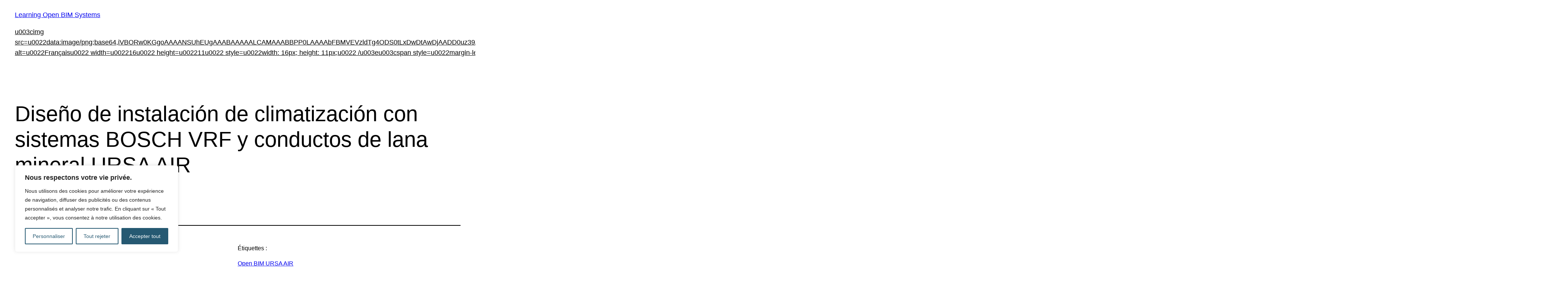

--- FILE ---
content_type: text/css
request_url: https://learning.openbimsystems.com/wp-content/uploads/elementor/css/post-60.css?ver=72cc7c162fd05d3a85a66e1408555c77
body_size: 1024
content:
.elementor-widget-image .widget-image-caption{color:var( --e-global-color-text );font-family:var( --e-global-typography-text-font-family ), Sans-serif;font-weight:var( --e-global-typography-text-font-weight );}.elementor-bc-flex-widget .elementor-60 .elementor-element.elementor-element-6086aae0.elementor-column .elementor-widget-wrap{align-items:center;}.elementor-60 .elementor-element.elementor-element-6086aae0.elementor-column.elementor-element[data-element_type="column"] > .elementor-widget-wrap.elementor-element-populated{align-content:center;align-items:center;}.elementor-widget-nav-menu .elementor-nav-menu .elementor-item{font-family:var( --e-global-typography-primary-font-family ), Sans-serif;font-weight:var( --e-global-typography-primary-font-weight );}.elementor-widget-nav-menu .elementor-nav-menu--main .elementor-item{color:var( --e-global-color-text );fill:var( --e-global-color-text );}.elementor-widget-nav-menu .elementor-nav-menu--main .elementor-item:hover,
					.elementor-widget-nav-menu .elementor-nav-menu--main .elementor-item.elementor-item-active,
					.elementor-widget-nav-menu .elementor-nav-menu--main .elementor-item.highlighted,
					.elementor-widget-nav-menu .elementor-nav-menu--main .elementor-item:focus{color:var( --e-global-color-accent );fill:var( --e-global-color-accent );}.elementor-widget-nav-menu .elementor-nav-menu--main:not(.e--pointer-framed) .elementor-item:before,
					.elementor-widget-nav-menu .elementor-nav-menu--main:not(.e--pointer-framed) .elementor-item:after{background-color:var( --e-global-color-accent );}.elementor-widget-nav-menu .e--pointer-framed .elementor-item:before,
					.elementor-widget-nav-menu .e--pointer-framed .elementor-item:after{border-color:var( --e-global-color-accent );}.elementor-widget-nav-menu{--e-nav-menu-divider-color:var( --e-global-color-text );}.elementor-widget-nav-menu .elementor-nav-menu--dropdown .elementor-item, .elementor-widget-nav-menu .elementor-nav-menu--dropdown  .elementor-sub-item{font-family:var( --e-global-typography-accent-font-family ), Sans-serif;font-weight:var( --e-global-typography-accent-font-weight );}.elementor-60 .elementor-element.elementor-element-38225689 .elementor-nav-menu .elementor-item{font-family:"Open Sans", Sans-serif;font-size:1px;font-weight:600;}.elementor-60 .elementor-element.elementor-element-38225689 .elementor-nav-menu--main .elementor-item{color:var( --e-global-color-secondary );fill:var( --e-global-color-secondary );}.elementor-60 .elementor-element.elementor-element-38225689 .elementor-nav-menu--main .elementor-item:hover,
					.elementor-60 .elementor-element.elementor-element-38225689 .elementor-nav-menu--main .elementor-item.elementor-item-active,
					.elementor-60 .elementor-element.elementor-element-38225689 .elementor-nav-menu--main .elementor-item.highlighted,
					.elementor-60 .elementor-element.elementor-element-38225689 .elementor-nav-menu--main .elementor-item:focus{color:var( --e-global-color-primary );fill:var( --e-global-color-primary );}.elementor-60 .elementor-element.elementor-element-38225689 .elementor-nav-menu--main .elementor-item.elementor-item-active{color:var( --e-global-color-primary );}.elementor-60 .elementor-element.elementor-element-38225689 .elementor-nav-menu--dropdown a, .elementor-60 .elementor-element.elementor-element-38225689 .elementor-menu-toggle{color:var( --e-global-color-secondary );fill:var( --e-global-color-secondary );}.elementor-60 .elementor-element.elementor-element-38225689 .elementor-nav-menu--dropdown a:hover,
					.elementor-60 .elementor-element.elementor-element-38225689 .elementor-nav-menu--dropdown a:focus,
					.elementor-60 .elementor-element.elementor-element-38225689 .elementor-nav-menu--dropdown a.elementor-item-active,
					.elementor-60 .elementor-element.elementor-element-38225689 .elementor-nav-menu--dropdown a.highlighted,
					.elementor-60 .elementor-element.elementor-element-38225689 .elementor-menu-toggle:hover,
					.elementor-60 .elementor-element.elementor-element-38225689 .elementor-menu-toggle:focus{color:var( --e-global-color-primary );}.elementor-60 .elementor-element.elementor-element-38225689 .elementor-nav-menu--dropdown a.elementor-item-active{color:var( --e-global-color-primary );}.elementor-60 .elementor-element.elementor-element-38225689 .elementor-nav-menu--main > .elementor-nav-menu > li > .elementor-nav-menu--dropdown, .elementor-60 .elementor-element.elementor-element-38225689 .elementor-nav-menu__container.elementor-nav-menu--dropdown{margin-top:-2px !important;}.elementor-bc-flex-widget .elementor-60 .elementor-element.elementor-element-6112481f.elementor-column .elementor-widget-wrap{align-items:center;}.elementor-60 .elementor-element.elementor-element-6112481f.elementor-column.elementor-element[data-element_type="column"] > .elementor-widget-wrap.elementor-element-populated{align-content:center;align-items:center;}.elementor-widget-icon.elementor-view-stacked .elementor-icon{background-color:var( --e-global-color-primary );}.elementor-widget-icon.elementor-view-framed .elementor-icon, .elementor-widget-icon.elementor-view-default .elementor-icon{color:var( --e-global-color-primary );border-color:var( --e-global-color-primary );}.elementor-widget-icon.elementor-view-framed .elementor-icon, .elementor-widget-icon.elementor-view-default .elementor-icon svg{fill:var( --e-global-color-primary );}.elementor-60 .elementor-element.elementor-element-62976a3c .elementor-icon-wrapper{text-align:center;}.elementor-60 .elementor-element.elementor-element-62976a3c.elementor-view-stacked .elementor-icon{background-color:var( --e-global-color-secondary );}.elementor-60 .elementor-element.elementor-element-62976a3c.elementor-view-framed .elementor-icon, .elementor-60 .elementor-element.elementor-element-62976a3c.elementor-view-default .elementor-icon{color:var( --e-global-color-secondary );border-color:var( --e-global-color-secondary );}.elementor-60 .elementor-element.elementor-element-62976a3c.elementor-view-framed .elementor-icon, .elementor-60 .elementor-element.elementor-element-62976a3c.elementor-view-default .elementor-icon svg{fill:var( --e-global-color-secondary );}.elementor-60 .elementor-element.elementor-element-62976a3c .elementor-icon{font-size:30px;}.elementor-60 .elementor-element.elementor-element-62976a3c .elementor-icon svg{height:30px;}.elementor-60 .elementor-element.elementor-element-1d5e173{--display:flex;--flex-direction:row;--container-widget-width:initial;--container-widget-height:100%;--container-widget-flex-grow:1;--container-widget-align-self:stretch;--flex-wrap-mobile:wrap;--justify-content:space-between;--padding-top:010px;--padding-bottom:010px;--padding-left:20px;--padding-right:50px;}.elementor-60 .elementor-element.elementor-element-1d5e173:not(.elementor-motion-effects-element-type-background), .elementor-60 .elementor-element.elementor-element-1d5e173 > .elementor-motion-effects-container > .elementor-motion-effects-layer{background-image:url("https://learning.openbimsystems.com/wp-content/uploads/2023/03/header-learning.png");background-repeat:repeat;background-size:cover;}.elementor-widget-heading .elementor-heading-title{font-family:var( --e-global-typography-primary-font-family ), Sans-serif;font-weight:var( --e-global-typography-primary-font-weight );color:var( --e-global-color-primary );}.elementor-60 .elementor-element.elementor-element-b8965bc{width:var( --container-widget-width, 8.54% );max-width:8.54%;--container-widget-width:8.54%;--container-widget-flex-grow:0;text-align:left;}.elementor-60 .elementor-element.elementor-element-b8965bc.elementor-element{--flex-grow:0;--flex-shrink:0;}.elementor-60 .elementor-element.elementor-element-b8965bc .elementor-heading-title{font-family:"Open Sans", Sans-serif;font-size:19px;font-weight:700;font-style:italic;line-height:33px;color:var( --e-global-color-accent );}.elementor-theme-builder-content-area{height:400px;}.elementor-location-header:before, .elementor-location-footer:before{content:"";display:table;clear:both;}@media(min-width:768px){.elementor-60 .elementor-element.elementor-element-37ac3d8f{width:13.418%;}.elementor-60 .elementor-element.elementor-element-672b5640{width:52.709%;}.elementor-60 .elementor-element.elementor-element-6086aae0{width:27.163%;}.elementor-60 .elementor-element.elementor-element-6112481f{width:6.683%;}}@media(max-width:1024px) and (min-width:768px){.elementor-60 .elementor-element.elementor-element-37ac3d8f{width:24%;}.elementor-60 .elementor-element.elementor-element-672b5640{width:40%;}}@media(max-width:767px){.elementor-60 .elementor-element.elementor-element-37ac3d8f{width:40%;}.elementor-60 .elementor-element.elementor-element-672b5640{width:5%;}.elementor-60 .elementor-element.elementor-element-6086aae0{width:32%;}.elementor-60 .elementor-element.elementor-element-6112481f{width:20%;}.elementor-60 .elementor-element.elementor-element-62976a3c .elementor-icon-wrapper{text-align:right;}}

--- FILE ---
content_type: text/css
request_url: https://learning.openbimsystems.com/wp-content/uploads/elementor/css/post-53.css?ver=743a30d24cc1facadbcd2d02f813b9e5
body_size: 664
content:
.elementor-53 .elementor-element.elementor-element-57dd4716:not(.elementor-motion-effects-element-type-background), .elementor-53 .elementor-element.elementor-element-57dd4716 > .elementor-motion-effects-container > .elementor-motion-effects-layer{background-color:#C6003A;}.elementor-53 .elementor-element.elementor-element-57dd4716{transition:background 0.3s, border 0.3s, border-radius 0.3s, box-shadow 0.3s;padding:020px 0px 020px 0px;}.elementor-53 .elementor-element.elementor-element-57dd4716 > .elementor-background-overlay{transition:background 0.3s, border-radius 0.3s, opacity 0.3s;}.elementor-bc-flex-widget .elementor-53 .elementor-element.elementor-element-3e55a816.elementor-column .elementor-widget-wrap{align-items:center;}.elementor-53 .elementor-element.elementor-element-3e55a816.elementor-column.elementor-element[data-element_type="column"] > .elementor-widget-wrap.elementor-element-populated{align-content:center;align-items:center;}.elementor-widget-icon-list .elementor-icon-list-item:not(:last-child):after{border-color:var( --e-global-color-text );}.elementor-widget-icon-list .elementor-icon-list-icon i{color:var( --e-global-color-primary );}.elementor-widget-icon-list .elementor-icon-list-icon svg{fill:var( --e-global-color-primary );}.elementor-widget-icon-list .elementor-icon-list-item > .elementor-icon-list-text, .elementor-widget-icon-list .elementor-icon-list-item > a{font-family:var( --e-global-typography-text-font-family ), Sans-serif;font-weight:var( --e-global-typography-text-font-weight );}.elementor-widget-icon-list .elementor-icon-list-text{color:var( --e-global-color-secondary );}.elementor-53 .elementor-element.elementor-element-5e33c7d > .elementor-widget-container{margin:0rem -1rem 0rem 0rem;}.elementor-53 .elementor-element.elementor-element-5e33c7d .elementor-icon-list-items:not(.elementor-inline-items) .elementor-icon-list-item:not(:last-child){padding-block-end:calc(6px/2);}.elementor-53 .elementor-element.elementor-element-5e33c7d .elementor-icon-list-items:not(.elementor-inline-items) .elementor-icon-list-item:not(:first-child){margin-block-start:calc(6px/2);}.elementor-53 .elementor-element.elementor-element-5e33c7d .elementor-icon-list-items.elementor-inline-items .elementor-icon-list-item{margin-inline:calc(6px/2);}.elementor-53 .elementor-element.elementor-element-5e33c7d .elementor-icon-list-items.elementor-inline-items{margin-inline:calc(-6px/2);}.elementor-53 .elementor-element.elementor-element-5e33c7d .elementor-icon-list-items.elementor-inline-items .elementor-icon-list-item:after{inset-inline-end:calc(-6px/2);}.elementor-53 .elementor-element.elementor-element-5e33c7d .elementor-icon-list-icon i{color:var( --e-global-color-accent );transition:color 0.3s;}.elementor-53 .elementor-element.elementor-element-5e33c7d .elementor-icon-list-icon svg{fill:var( --e-global-color-accent );transition:fill 0.3s;}.elementor-53 .elementor-element.elementor-element-5e33c7d .elementor-icon-list-item:hover .elementor-icon-list-icon i{color:var( --e-global-color-secondary );}.elementor-53 .elementor-element.elementor-element-5e33c7d .elementor-icon-list-item:hover .elementor-icon-list-icon svg{fill:var( --e-global-color-secondary );}.elementor-53 .elementor-element.elementor-element-5e33c7d{--e-icon-list-icon-size:18px;--e-icon-list-icon-align:right;--e-icon-list-icon-margin:0 0 0 calc(var(--e-icon-list-icon-size, 1em) * 0.25);--icon-vertical-offset:0px;}.elementor-53 .elementor-element.elementor-element-5e33c7d .elementor-icon-list-text{transition:color 0.3s;}.elementor-bc-flex-widget .elementor-53 .elementor-element.elementor-element-17c76d3f.elementor-column .elementor-widget-wrap{align-items:center;}.elementor-53 .elementor-element.elementor-element-17c76d3f.elementor-column.elementor-element[data-element_type="column"] > .elementor-widget-wrap.elementor-element-populated{align-content:center;align-items:center;}.elementor-53 .elementor-element.elementor-element-17c76d3f > .elementor-element-populated{padding:0px 25px 0px 0px;}.elementor-widget-heading .elementor-heading-title{font-family:var( --e-global-typography-primary-font-family ), Sans-serif;font-weight:var( --e-global-typography-primary-font-weight );color:var( --e-global-color-primary );}.elementor-53 .elementor-element.elementor-element-439ab510{text-align:right;}.elementor-53 .elementor-element.elementor-element-439ab510 .elementor-heading-title{font-family:"Open Sans", Sans-serif;font-size:15px;font-weight:400;color:var( --e-global-color-accent );}.elementor-theme-builder-content-area{height:400px;}.elementor-location-header:before, .elementor-location-footer:before{content:"";display:table;clear:both;}@media(min-width:768px){.elementor-53 .elementor-element.elementor-element-3e55a816{width:63.938%;}.elementor-53 .elementor-element.elementor-element-17c76d3f{width:36%;}}@media(max-width:1024px) and (min-width:768px){.elementor-53 .elementor-element.elementor-element-3e55a816{width:50%;}.elementor-53 .elementor-element.elementor-element-17c76d3f{width:50%;}}

--- FILE ---
content_type: text/css
request_url: https://learning.openbimsystems.com/wp-content/uploads/custom-css-js/3172.css?v=7731
body_size: 1367
content:
/******* Do not edit this file *******
Simple Custom CSS and JS - by Silkypress.com
Saved: May 10 2024 | 10:59:43 */
/*
Updated
10/05/2024
*/

/*
https://blog.openbimsystems.com/

ES: #elementor-popup-modal-32
EN: #elementor-popup-modal-302
FR: #elementor-popup-modal-303
PT: #elementor-popup-modal-304


https://learning.openbimsystems.com

ES: #elementor-popup-modal-101
EN: #elementor-popup-modal-98
FR: #elementor-popup-modal-95
PT: #elementor-popup-modal-92
*/

#elementor-popup-modal-32 .dialog-widget-content,
#elementor-popup-modal-302 .dialog-widget-content,
#elementor-popup-modal-303 .dialog-widget-content,
#elementor-popup-modal-304 .dialog-widget-content,
#elementor-popup-modal-101 .dialog-widget-content,
#elementor-popup-modal-98 .dialog-widget-content,
#elementor-popup-modal-95 .dialog-widget-content,
#elementor-popup-modal-92 .dialog-widget-content{
	border-color: #dddddd !important;
	border-width: 1px !important;
	border-style: solid !important;
}


#elementor-popup-modal-32 .dialog-message,
#elementor-popup-modal-302 .dialog-message,
#elementor-popup-modal-303 .dialog-message,
#elementor-popup-modal-304 .dialog-message,
#elementor-popup-modal-101 .dialog-message,
#elementor-popup-modal-98 .dialog-message,
#elementor-popup-modal-95 .dialog-message,
#elementor-popup-modal-92 .dialog-message{
	width: 345px !important;
	max-width: 100vw;
}


.menu_popup_contenedor {
	
}

.lang-item a {
	font-size: 13px !important; !important;
    font-weight: 400 !important;
    line-height: 1.5 !important;
	color: #696969 !important;
	padding: 12px 16px !important;
    border: none !important;
}

.lang-item:hover a{
	background-color: rgb(195, 0, 58) !important;
    color: white !important;
}

.lang-item img,
.elementor-nav-menu li a img{
	width: 23px !important;
    height: 15px !important;
	border: 1px solid #e6e6e6;
	max-width: inherit; !important;
}

.elementor-nav-menu--dropdown{
	min-width: inherit;
}

/*
Menu tootips
*/

.menu_popup_element_title  {
	margin-bottom: 0px !important;
}

.menu_popup_element_text {
	display:none;
}

.menu_popup_element_tooltip_container {
	position: fixed;
	z-index: 99999;
}

.menu_popup_element_tooltip {
	position: relative;
    top: 14px;
    text-align: center;
    width: 100%;
    transition: opacity 200ms cubic-bezier(0.4, 0, 0.2, 1) 0ms, transform 133ms cubic-bezier(0.4, 0, 0.2, 1) 0ms;
    border-radius: 4px;
    padding: 4px 8px;
    max-width: 300px;
    margin: 0px;
    overflow-wrap: break-word;
    font-weight: 500;
    font-size: 10px;
    color: rgb(105, 105, 105);
    background-color: white;
	border-color: #dddddd !important;
	border-width: 1px !important;
	border-style: solid !important;
	animation-name: menu_popup_element_tooltip_show_animation;
	animation-duration: 0.3s;
	animation-delay: 0s;
	animation-fill-mode: forwards;
}


@keyframes menu_popup_element_tooltip_show_animation {
  from {
    opacity: 0;
	transform: scale(0.9);
  }
  to {
    opacity: 1;
	transform: scale(1);
  }
}

.menu_popup_element_tooltip_hide {
	animation-name: menu_popup_element_tooltip_hide_animation;
	animation-duration: 0.5s;
	animation-delay: 0s;
	animation-fill-mode: forwards;
}

@keyframes menu_popup_element_tooltip_hide_animation {
  from {
     opacity: 1;
	transform: scale(1);
  }
  to {
	opacity: 0;
	transform: scale(0.9);
  }
}

.menu_popup_element_tooltip_arrow{
    position: absolute;
    left: calc(50% - 10px);
    top: -7px;
    overflow: hidden;
    box-sizing: border-box;
    width: 10px;
    height: 7px;
    color: #dddddd;
}

.menu_popup_element_tooltip_arrow::before {
    content: "";
    margin: auto;
    display: block;
    width: 100%;
    height: 100%;
    background-color: currentcolor;
    transform: rotate(45deg);
	transform-origin: 0px 100%;
}


.menu_popup_element_servicios_text{
	right: 59px;
}

.menu_popup_element_catalogos_text{
    right: 11px;
}

.menu_popup_element_blog_text{
    right: 68px;
    min-width: 230px;
}

.menu_popup_element_learning_text{
    right: 112px;
    min-width: 200px;
}



.menu_popup_element_servicios_text_es{
    right: 56px;
}

.menu_popup_element_catalogos_text_es{
    right: 14px;
}

.menu_popup_element_blog_text_es{
    right: 60px;
    min-width: 214px;
}

.menu_popup_element_learning_text_es{
	right: 95px;
    min-width: 198px;
}

.menu_popup_element_learning_text_es .menu_popup_element_tooltip_arrow{
    left: calc(50% + 32px);
}



.menu_popup_element_servicios_text_en{
	right: 51px;
}

.menu_popup_element_catalogos_text_en{
    right: 5px;
}

.menu_popup_element_blog_text_en{
    right: 44px;
}

.menu_popup_element_learning_text_en{
    right: 52px;
    min-width: 156px;
}

.menu_popup_element_learning_text_en .menu_popup_element_tooltip_arrow{
    left: calc(50% + 10px);
}



.menu_popup_element_servicios_text_fr{
	right: 44px;
}

.menu_popup_element_catalogos_text_fr{
    right: 17px;
}

.menu_popup_element_blog_text_fr{
	right: 72px;
    min-width: 235px;
}

.menu_popup_element_learning_text_fr{
    right: 105px;
    min-width: 208px;
}

.menu_popup_element_learning_text_fr .menu_popup_element_tooltip_arrow{
    left: calc(50% + 36px);
}



.menu_popup_element_servicios_text_pt{
	right: 54px;
}

.menu_popup_element_catalogos_text_pt{
    right: 13px;
}

.menu_popup_element_blog_text_pt{
	right: 58px;
    min-width: 208px;
}

.menu_popup_element_learning_text_pt{
	right: 83px;
    min-width: 187px;
}

.menu_popup_element_learning_text_pt .menu_popup_element_tooltip_arrow{
    left: calc(50% + 25px);
}



/*
Mobile style
*/
@media only screen and (max-width: 750px) {
	.menu_popup_element_tooltip_arrow{
		display: none;	
	}
	
	.menu_popup_element_tooltip_container {
		position: relative;
		top: -13px;
	}

	.menu_popup_element_title {
		margin-bottom: 20px !important;
	}
	
	.menu_popup_element_tooltip {
		border-width: 0px !important;
		border-style: none !important;
    	background-color: #ffffff00;
	}
	
	.menu_popup_element_servicios_text,
	.menu_popup_element_catalogos_text,
	.menu_popup_element_blog_text,
	.menu_popup_element_learning_text,
	.menu_popup_element_servicios_text_es,
	.menu_popup_element_catalogos_text_es,
	.menu_popup_element_blog_text_es,
	.menu_popup_element_learning_text_es,
	.menu_popup_element_servicios_text_en,
	.menu_popup_element_catalogos_text_en,
	.menu_popup_element_blog_text_en,
	.menu_popup_element_learning_text_en,
	.menu_popup_element_servicios_text_fr,
	.menu_popup_element_catalogos_text_fr,
	.menu_popup_element_blog_text_fr,
	.menu_popup_element_learning_text_fr,
	.menu_popup_element_servicios_text_pt,
	.menu_popup_element_catalogos_text_pt,
	.menu_popup_element_blog_text_pt,
	.menu_popup_element_learning_text_pt{
		right: -16px;
		min-width: inherit;
	}
}

/*
Elementor editor
*/
.elementor-editor-active .menu_popup_element_text {
	display:block;
}


.elementor-editor-active .menu_popup_element_servicios_text,
.elementor-editor-active .menu_popup_element_catalogos_text,
.elementor-editor-active .menu_popup_element_blog_text,
.elementor-editor-active .menu_popup_element_learning_text,


.elementor-editor-active .menu_popup_element_servicios_text_es,
.elementor-editor-active .menu_popup_element_catalogos_text_es,
.elementor-editor-active .menu_popup_element_blog_text_es,
.elementor-editor-active .menu_popup_element_learning_text_es,
.elementor-editor-active .menu_popup_element_servicios_text_en,
.elementor-editor-active .menu_popup_element_catalogos_text_en,
.elementor-editor-active .menu_popup_element_blog_text_en,
.elementor-editor-active .menu_popup_element_learning_text_en,
.elementor-editor-active .menu_popup_element_servicios_text_fr,
.elementor-editor-active .menu_popup_element_catalogos_text_fr,
.elementor-editor-active .menu_popup_element_blog_text_fr,
.elementor-editor-active .menu_popup_element_learning_text_fr,
.elementor-editor-active .menu_popup_element_servicios_text_pt,
.elementor-editor-active .menu_popup_element_catalogos_text_pt,
.elementor-editor-active .menu_popup_element_blog_text_pt,
.elementor-editor-active .menu_popup_element_learning_text_pt{
    right: 0px !important;
    min-width: inherit !important;
}

.elementor-editor-active .menu_popup_element_title  {
	margin-bottom: 20px !important;
}

--- FILE ---
content_type: text/css
request_url: https://learning.openbimsystems.com/wp-content/uploads/elementor/css/post-95.css?ver=32005195176a720558550c66de6f1dc2
body_size: 527
content:
.elementor-95 .elementor-element.elementor-element-18835dc{--display:flex;--flex-direction:row;--container-widget-width:calc( ( 1 - var( --container-widget-flex-grow ) ) * 100% );--container-widget-height:100%;--container-widget-flex-grow:1;--container-widget-align-self:stretch;--flex-wrap-mobile:wrap;--align-items:stretch;--gap:10px 10px;--row-gap:10px;--column-gap:10px;--margin-top:0rem;--margin-bottom:0rem;--margin-left:0rem;--margin-right:0rem;--padding-top:16px;--padding-bottom:16px;--padding-left:7px;--padding-right:7px;}.elementor-95 .elementor-element.elementor-element-18835dc:not(.elementor-motion-effects-element-type-background), .elementor-95 .elementor-element.elementor-element-18835dc > .elementor-motion-effects-container > .elementor-motion-effects-layer{background-color:var( --e-global-color-accent );}.elementor-95 .elementor-element.elementor-element-3c3307a{--display:flex;--padding-top:0px;--padding-bottom:0px;--padding-left:0px;--padding-right:0px;}.elementor-widget-image .widget-image-caption{color:var( --e-global-color-text );font-family:var( --e-global-typography-text-font-family ), Sans-serif;font-weight:var( --e-global-typography-text-font-weight );}.elementor-95 .elementor-element.elementor-element-dbb93df img{width:60px;}.elementor-widget-heading .elementor-heading-title{font-family:var( --e-global-typography-primary-font-family ), Sans-serif;font-weight:var( --e-global-typography-primary-font-weight );color:var( --e-global-color-primary );}.elementor-95 .elementor-element.elementor-element-e46e800{text-align:center;}.elementor-95 .elementor-element.elementor-element-e46e800 .elementor-heading-title{font-family:"Open Sans", Sans-serif;font-size:13px;font-weight:400;line-height:19px;color:#696969;}.elementor-95 .elementor-element.elementor-element-7d5a448{text-align:center;}.elementor-95 .elementor-element.elementor-element-7d5a448 .elementor-heading-title{font-family:"Open Sans", Sans-serif;font-size:13px;font-weight:400;line-height:19px;color:#696969;}.elementor-95 .elementor-element.elementor-element-af386e6{--display:flex;--padding-top:0px;--padding-bottom:0px;--padding-left:0px;--padding-right:0px;}.elementor-95 .elementor-element.elementor-element-d200f20 img{width:60px;}.elementor-95 .elementor-element.elementor-element-72f4da1{text-align:center;}.elementor-95 .elementor-element.elementor-element-72f4da1 .elementor-heading-title{font-family:"Open Sans", Sans-serif;font-size:13px;font-weight:400;line-height:19px;color:#696969;}.elementor-95 .elementor-element.elementor-element-922e746{text-align:center;}.elementor-95 .elementor-element.elementor-element-922e746 .elementor-heading-title{font-family:"Open Sans", Sans-serif;font-size:13px;font-weight:400;line-height:19px;color:#696969;}.elementor-95 .elementor-element.elementor-element-a596e88{--display:flex;--padding-top:0px;--padding-bottom:0px;--padding-left:0px;--padding-right:0px;}.elementor-95 .elementor-element.elementor-element-21c0262 img{width:60px;}.elementor-95 .elementor-element.elementor-element-c80f3e9{text-align:center;}.elementor-95 .elementor-element.elementor-element-c80f3e9 .elementor-heading-title{font-family:"Open Sans", Sans-serif;font-size:13px;font-weight:400;line-height:19px;color:#696969;}.elementor-95 .elementor-element.elementor-element-9bcf00e{text-align:center;}.elementor-95 .elementor-element.elementor-element-9bcf00e .elementor-heading-title{font-family:"Open Sans", Sans-serif;font-size:13px;font-weight:400;line-height:19px;color:#696969;}.elementor-95 .elementor-element.elementor-element-85dc47a{--display:flex;--padding-top:0px;--padding-bottom:0px;--padding-left:0px;--padding-right:0px;}.elementor-95 .elementor-element.elementor-element-000c643 img{width:60px;}.elementor-95 .elementor-element.elementor-element-59f18fb{text-align:center;}.elementor-95 .elementor-element.elementor-element-59f18fb .elementor-heading-title{font-family:"Open Sans", Sans-serif;font-size:13px;font-weight:400;line-height:19px;color:#696969;}.elementor-95 .elementor-element.elementor-element-c6132f3{text-align:center;}.elementor-95 .elementor-element.elementor-element-c6132f3 .elementor-heading-title{font-family:"Open Sans", Sans-serif;font-size:13px;font-weight:400;line-height:19px;color:#696969;}#elementor-popup-modal-95 .dialog-message{width:429px;height:auto;}#elementor-popup-modal-95{justify-content:flex-end;align-items:flex-start;pointer-events:all;}#elementor-popup-modal-95 .dialog-widget-content{border-style:solid;border-radius:2px 2px 2px 2px;margin:4% 1% 0% 0%;}

--- FILE ---
content_type: application/javascript
request_url: https://learning.openbimsystems.com/wp-content/uploads/custom-css-js/3170.js?v=9604
body_size: 809
content:
/******* Do not edit this file *******
Simple Custom CSS and JS - by Silkypress.com
Saved: Jan 21 2025 | 11:53:47 */




(function( $ ) {
    "use strict";
$(document).ready(function(){

	//Adding class
	
	//Original DOM elements
	$(".elementor-element[link], .elementor-section[link], .elementor-column[link], .e-con[link], .e-container[link], .elementor-element[links_posts] .elementor-post").addClass("clickable_element");
	
	//For AJAX content, ej: https://info.cype.com/en/lastest-news/ "See more"
	$('body').on('click', ".e-loop__load-more", add_clickable_element_class);
	function add_clickable_element_class () {
		setTimeout(function () {
			$(".elementor-element[link], .elementor-section[link], .elementor-column[link], .e-con[link], .e-container[link], .elementor-element[links_posts] .elementor-post").addClass("clickable_element");
		}, 5000);
	}
	
	
	
	//Adding click behavior
	
	//Original
	//$(".elementor-element[link], .elementor-section[link], .elementor-column[link], .e-con[link], .e-container[link]").on("click", clickable_block_go_to_link);
	//Improved version, works with AJAX generated content.
	$('body').on('click', ".elementor-element[link], .elementor-section[link], .elementor-column[link], .e-con[link], .e-container[link], .elementor-element[links_posts] .elementor-post", clickable_block_go_to_link);

	
	//Original
	
	//Improved version, works target="_blank"
	//Previously, if there were two links and the second one had a target="_blank", the tager blank link was not recognized when clicked, and the program redirected to the URL of the first link.
	function clickable_block_go_to_link (e) {

		if (	$(".elementor-editor-active")[0]
		   	||	$( "body" ).hasClass( "elementor-editor-active" )){
			//Inside of elementor
			return true;
		} 
		
		//Checking if a link was clicked
		var click_from_link = false;
		
		//Target
		var tag_name = e.target.tagName;
		if ("a" == tag_name || "A" == tag_name) {
			click_from_link = true;
		}
		
		//Target parent
		if (tag_name && !click_from_link) {
			var tag_name = e.target.parentElement.tagName;
			if ("a" == tag_name || "A" == tag_name) {
				click_from_link = true;
			}
		}
		
		//Target parent X2
		if (tag_name && !click_from_link) {
			var tag_name = e.target.parentElement.parentElement.tagName;
			if ("a" == tag_name || "A" == tag_name) {
				click_from_link = true;
			}
		}
		
		//Target parent X3
		if (tag_name && !click_from_link) {
			var tag_name = e.target.parentElement.parentElement.parentElement.tagName;
			if ("a" == tag_name || "A" == tag_name) {
				click_from_link = true;
			}
		}
		
		//Target parent X4
		if (tag_name && !click_from_link) {
			var tag_name = e.target.parentElement.parentElement.parentElement.parentElement.tagName;
			if ("a" == tag_name || "A" == tag_name) {
				click_from_link = true;
			}
		}
		
		//Target parent X5
		if (tag_name && !click_from_link) {
			var tag_name = e.target.parentElement.parentElement.parentElement.parentElement.parentElement.tagName;
			if ("a" == tag_name || "A" == tag_name) {
				click_from_link = true;
			}
		}
		
		//Target parent X6
		if (tag_name && !click_from_link) {
			var tag_name = e.target.parentElement.parentElement.parentElement.parentElement.parentElement.parentElement.tagName;
			if ("a" == tag_name || "A" == tag_name) {
				click_from_link = true;
			}
		}
		
		//Target parent X7
		if (tag_name && !click_from_link) {
			var tag_name = e.target.parentElement.parentElement.parentElement.parentElement.parentElement.parentElement.parentElement.tagName;
			if ("a" == tag_name || "A" == tag_name) {
				click_from_link = true;
			}
		}
		
		//Target parent X8
		if (tag_name && !click_from_link) {
			var tag_name = e.target.parentElement.parentElement.parentElement.parentElement.parentElement.parentElement.parentElement.parentElement.tagName;
			if ("a" == tag_name || "A" == tag_name) {
				click_from_link = true;
			}
		}
		
		//Target parent X9
		if (tag_name && !click_from_link) {
			var tag_name = e.target.parentElement.parentElement.parentElement.parentElement.parentElement.parentElement.parentElement.parentElement.parentElement.tagName;
			if ("a" == tag_name || "A" == tag_name) {
				click_from_link = true;
			}
		}
		
		//Target parent X10
		if (tag_name && !click_from_link) {
			var tag_name = e.target.parentElement.parentElement.parentElement.parentElement.parentElement.parentElement.parentElement.parentElement.parentElement.parentElement.tagName;
			if ("a" == tag_name || "A" == tag_name) {
				click_from_link = true;
			}
		}
		
		if (click_from_link) {
			//Execute HTML link
			return true;
		}
		
		
		//Redirect to URL of the child
		var url = "";
		var links = $(this).find("a");
		$.each(links,function(index,item){
			url = $(item).attr("href");
			
			if (url && "#" != url) {
				if ($(item).attr("target") === "_blank") {
					// Open in a new window
					window.open(url, '_blank');
				} else {
					// Redirect the page
					window.location.href = url;
				}
				
				return false;
			}
		}); 

	}

});

})( jQuery ); 

--- FILE ---
content_type: application/javascript
request_url: https://learning.openbimsystems.com/wp-content/uploads/custom-css-js/3183.js?v=5143
body_size: 782
content:
/******* Do not edit this file *******
Simple Custom CSS and JS - by Silkypress.com
Saved: May 10 2024 | 10:59:41 */




(function( $ ) {
    "use strict";
$(document).ready(function(){

	//menu_popup_container is removed from the DOM and it returns when the menu is clicked, it is necessary to rebind every x time
	var intervalId = window.setInterval(function(){
	  menu_popup_contenedor_prepare();
	}, 333);
	
	function menu_popup_contenedor_prepare () {
		$(".menu_popup_contenedor > div > div").unbind('hover'); // Avoid re-binding something
		$(".menu_popup_contenedor > div > div").hover(
			function() {
				menu_tootip_append(this);
			}, function() {
				menu_tootip_remove(this);
			}
		);
	}
	
	function menu_tootip_append(item) { 
		if( 0 == $(item).find(".menu_popup_element_tooltip").length ) 
		{
			var item_text = "";
			$(item).find(".menu_popup_element_tooltip").removeClass( "menu_popup_element_tooltip_hide" );
			
			$(item).find(".menu_popup_element_text a").each(function() {
				item_text = this.innerText;
				return false;
			});
			
			var class_aux = "";
			if (0 < $(item).find(".menu_popup_element_servicios_text").length) {
				class_aux = "menu_popup_element_servicios_text";
			}
			else if (0 < $(item).find(".menu_popup_element_catalogos_text").length) {
				class_aux = "menu_popup_element_catalogos_text";
			}
			else if (0 < $(item).find(".menu_popup_element_blog_text").length) {
				class_aux = "menu_popup_element_blog_text";
			}
			else if (0 < $(item).find(".menu_popup_element_learning_text").length) {
				class_aux = "menu_popup_element_learning_text";
			}
			else if (0 < $(item).find(".menu_popup_element_servicios_text_es").length) {
				class_aux = "menu_popup_element_servicios_text_es";
			}
			else if (0 < $(item).find(".menu_popup_element_catalogos_text_es").length) {
				class_aux = "menu_popup_element_catalogos_text_es";
			}
			else if (0 < $(item).find(".menu_popup_element_blog_text_es").length) {
				class_aux = "menu_popup_element_blog_text_es";
			}
			else if (0 < $(item).find(".menu_popup_element_learning_text_es").length) {
				class_aux = "menu_popup_element_learning_text_es";
			}
			else if (0 < $(item).find(".menu_popup_element_servicios_text_en").length) {
				class_aux = "menu_popup_element_servicios_text_en";
			}
			else if (0 < $(item).find(".menu_popup_element_catalogos_text_en").length) {
				class_aux = "menu_popup_element_catalogos_text_en";
			}
			else if (0 < $(item).find(".menu_popup_element_blog_text_en").length) {
				class_aux = "menu_popup_element_blog_text_en";
			}
			else if (0 < $(item).find(".menu_popup_element_learning_text_en").length) {
				class_aux = "menu_popup_element_learning_text_en";
			}
			else if (0 < $(item).find(".menu_popup_element_servicios_text_fr").length) {
				class_aux = "menu_popup_element_servicios_text_fr";
			}
			else if (0 < $(item).find(".menu_popup_element_catalogos_text_fr").length) {
				class_aux = "menu_popup_element_catalogos_text_fr";
			}
			else if (0 < $(item).find(".menu_popup_element_blog_text_fr").length) {
				class_aux = "menu_popup_element_blog_text_fr";
			}
			else if (0 < $(item).find(".menu_popup_element_learning_text_fr").length) {
				class_aux = "menu_popup_element_learning_text_fr";
			}
			else if (0 < $(item).find(".menu_popup_element_servicios_text_pt").length) {
				class_aux = "menu_popup_element_servicios_text_pt";
			}
			else if (0 < $(item).find(".menu_popup_element_catalogos_text_pt").length) {
				class_aux = "menu_popup_element_catalogos_text_pt";
			}
			else if (0 < $(item).find(".menu_popup_element_blog_text_pt").length) {
				class_aux = "menu_popup_element_blog_text_pt";
			}
			else if (0 < $(item).find(".menu_popup_element_learning_text_pt").length) {
				class_aux = "menu_popup_element_learning_text_pt";
			}

			if ("" != item_text) {
				var html_tag = "<div class='menu_popup_element_tooltip_container'><div class='menu_popup_element_tooltip "+class_aux+"'>"+item_text+"<span class='menu_popup_element_tooltip_arrow'></span></div></div>";      
				$(item).find(".menu_popup_element_title").append(html_tag);
			}
		}
	}
	
	function menu_tootip_remove(item) {
		$(item).find(".menu_popup_element_tooltip").addClass( "menu_popup_element_tooltip_hide" );
		
		setTimeout(
			function() 
			{
				menu_tootip_remove_by_timeout(item);
			}, 167);
		
		setTimeout(
			function() 
			{
				menu_tootip_remove_by_timeout(item);
			}, 334);

		setTimeout(
			function() 
			{
				menu_tootip_remove_by_timeout(item);
			}, 501);
	}
	
	function menu_tootip_remove_by_timeout(item) {
		var isHovered = !!$(item).
		filter(function() { return $(this).is(":hover"); }).length;
		//console.log(item);
		//if ($(item).is(":hover")) {
		if (false == isHovered) {
			$(item).find(".menu_popup_element_tooltip_container").remove();
			console.log("no está el ratón encima");
		}
		else {
			//fix possible issue if mouse quickly returns to element
			$(item).find(".menu_popup_element_tooltip").removeClass( "menu_popup_element_tooltip_hide" );
			console.log("SÍ!!!! está el ratón encima");
		}
	}

});

})( jQuery ); 